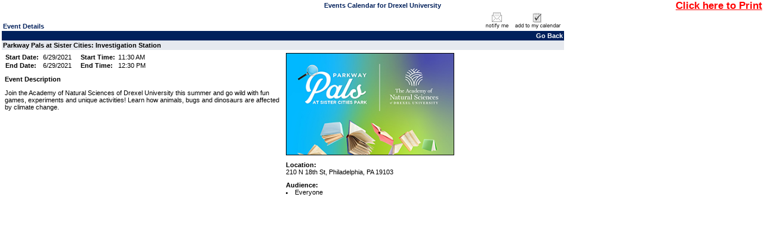

--- FILE ---
content_type: text/html; charset=utf-8
request_url: https://events.drexel.edu/EventList.aspx?fromdate=6/29/2021&todate=6/29/2021&display=Day&type=public&eventidn=33514&view=EventDetails&information_id=88783&print=print
body_size: 15100
content:


<!DOCTYPE html PUBLIC "-//W3C//DTD XHTML 1.0 Transitional//EN" "http://www.w3.org/TR/xhtml1/DTD/xhtml1-transitional.dtd">
<html xmlns="http://www.w3.org/1999/xhtml">
	<head><title>
	Drexel University - Event Details View - Parkway Pals at Sister Cities: Investigation Station
</title><meta http-equiv="Content-Type" content="text/html; charset=windows-1252"><meta id="title1" name="title" content="Parkway Pals at Sister Cities: Investigation Station"><meta id="description1" name="description" content="&lt;p>Join the Academy of Natural Sciences of Drexel University this summer and go wild with fun games, experiments and unique activities! Learn how animals, bugs and dinosaurs are affected by climate change.&lt;/p>"><link id="image_src" rel="image_src" href="http://events.drexel.edu/displaymedia.aspx?whatToDo=picture&id=15493" /><script type="text/javascript"> var addthis_options = 'email,facebook,twitter, more';var addthis_header_color = "#000000"; var addthis_header_background = "#A7C4E1"; var addthis_localize = {share_caption: "Parkway Pals at Sister Cities: Investigation Station"}; </script>
		
	    <script src="jquery-1.4.4.min.js" type="text/javascript"></script>
	    <script src="multiSelect.js" type="text/javascript"></script>
	    
		<meta content="Microsoft Visual Studio .NET 7.1" name="GENERATOR"><meta content="Visual Basic .NET 7.1" name="CODE_LANGUAGE"><meta content="VBScript" name="vs_defaultClientScript"><meta content="http://schemas.microsoft.com/intellisense/ie5" name="vs_targetSchema">
		<script type="text/javascript" src="PopupWindows.js"></script>
		<script type="text/javascript" src="QuickTip.js"></script>
		<script type="text/javascript" src="JSFunctions.js"></script> 
		<script type="text/javascript" src="SubCategoryHandler.js"></script>
	
		
		<link href="Calendar.css" type="text/css" rel="stylesheet" />
		<script type="text/javascript">
			function displayKeywordWindow(){                                    
				var new_window = window.open('KeywordList.aspx?keywords=', 'Category\SubCategory', 'toolbar=0,scrollbars=1,location=0,statusbar=0,menubar=0,resizable=0,width=380,height=228,left=212,top=50');
				new_window.focus();
				document.Form1.dlstCategory.selectedIndex = 0;
			}
			             
			function displaySelectedLocationsWindow(){  
				var new_window = window.open('SelectedLocationList.aspx?locs=&lFormat=Location - Building - Room', 'Category\SubCategory', 'toolbar=0,scrollbars=1,location=0,statusbar=0,menubar=0,resizable=0,width=380,height=228,left=212,top=50');
				new_window.focus();
				document.Form1.dlstCategory.selectedIndex = 0;
			}
		</script>
		
	    <style type="text/css">
                .modallayer {background-color:#C0C0C0;position:absolute;top:0px;left:0px;width:100%;}
                .divlayer {position:absolute;display:none;}
                .divlayerborder {border:solid 2px #214380;}
                .divlayerbackground {background-color:#FFFFFF;}
                .divlayerpadding {margin:5px;border:solid 1px #214380;}
                .divlayerclosebar {}
                .divlayercloseaction {float:right;font-weight:bold;padding-right:10px;}
                .divlayerallaction {float:left;font-weight:bold;padding-left:10px;}
                .divlayernoneaction {float:left;font-weight:bold;padding-left:10px;}
                .divlayersaveaction {float:left;font-weight:bold;padding-left:10px;}
            </style>
	</head>
	<body>
		<form name="Form1" method="post" action="EventList.aspx?fromdate=6%2f29%2f2021&amp;todate=6%2f29%2f2021&amp;display=Day&amp;type=public&amp;eventidn=33514&amp;view=EventDetails&amp;information_id=88783&amp;print=print" id="Form1" enctype="application/x-www-form-urlencoded">
<input type="hidden" name="__VIEWSTATE" id="__VIEWSTATE" value="/[base64]/////[base64]/////[base64]/[base64]/[base64]" />

<script type="text/javascript">
<!--
var theForm = document.forms['Form1'];
if (!theForm) {
    theForm = document.Form1;
}
function __doPostBack(eventTarget, eventArgument) {
    if (!theForm.onsubmit || (theForm.onsubmit() != false)) {
        theForm.__EVENTTARGET.value = eventTarget;
        theForm.__EVENTARGUMENT.value = eventArgument;
        theForm.submit();
    }
}
// -->
</script>


<script src="/WebResource.axd?d=_d4O7up7obVkkjZ_s6g4KCccrQ7qb5v1f-r5DjERHRSEFj6cY_RXvToLSZMeOutM_OfOgFJoyR1Cv4F54wvBrfEQtmw1&amp;t=638333434366291323" type="text/javascript"></script>

<input type="hidden" name="__VIEWSTATEGENERATOR" id="__VIEWSTATEGENERATOR" value="38F712DD" />
<input type="hidden" name="__SCROLLPOSITIONX" id="__SCROLLPOSITIONX" value="0" />
<input type="hidden" name="__SCROLLPOSITIONY" id="__SCROLLPOSITIONY" value="0" />
<input type="hidden" name="__EVENTTARGET" id="__EVENTTARGET" value="" />
<input type="hidden" name="__EVENTARGUMENT" id="__EVENTARGUMENT" value="" />
		<div class="eventlistdiv">
		    <input type="hidden" value="Location - Building - Room" id="p_LocationColumnField" name="p_LocationColumnField" />
			<div id="pnlPrintRange">
	
				<table cellpadding="0" cellspacing="0" border="0" width="100%"><tr><td width="17%">&nbsp;</td><td width="66%" class="title" align="center">Events Calendar for Drexel University</td><td width="17%" align="right" nowrap valign="top"><a style="font-weight:bold;font-size:1.5em;color:red;text-decoration:underline;" href="javascript:window.print();">Click here to Print</a></td></tr></table>
			
</div>
			
				
					<div style="float: left; width: 74%;"><a id="events"></a>
						
						
						<div id="pnlEventDetails">
	<table cellspacing="0" cellpadding="0" border="0" style="border-width:0px;width:100%;border-collapse:collapse;">
		<tr>
			<td valign="bottom"><table cellspacing="0" cellpadding="2" border="0" style="border-width:0px;width:100%;border-collapse:collapse;">
				<tr>
					<td class="title">Event Details</td>
				</tr>
			</table></td><td><table cellspacing="0" cellpadding="2" border="0" style="border-width:0px;width:100%;border-collapse:collapse;">
				<tr>
					<td align="right"><A><img src="images/notifyme1.gif" border="0" alt="Notify me if this event changes."/></A><A><img src="images/addtomycalendar.gif" border="0" alt="Add this event to my personal calendar."/></A></td>
				</tr>
			</table></td>
		</tr><tr>
			<td colspan="2"><table cellspacing="0" cellpadding="2" border="0" style="border-width:0px;width:100%;border-collapse:collapse;">
				<tr>
					<td class="dayheaderSmallGrid" align="right"><a class="dayheaderSmallGrid">Go Back</a></td>
				</tr>
			</table></td>
		</tr><tr>
			<td colspan="2"><table cellspacing="0" cellpadding="2" border="0" style="border-width:0px;width:100%;border-collapse:collapse;">
				<tr>
					<td class="listheadtext"><B>Parkway Pals at Sister Cities: Investigation Station</B></td>
				</tr>
			</table></td>
		</tr><tr>
			<td class="detailsview" valign="top" style="width:50%;"><table cellspacing="0" cellpadding="5" border="0" style="border-width:0px;width:100%;border-collapse:collapse;">
				<tr>
					<td><table cellspacing="0" cellpadding="1" border="0" style="border-width:0px;border-collapse:collapse;">
						<tr>
							<td class="detailsview" nowrap="nowrap" colspan="1" style="font-weight:bold;width:25%;">Start Date:&nbsp;</td><td class="detailsview" nowrap="nowrap" colspan="1" style="font-weight:normal;width:25%;">6/29/2021</td><td class="detailsview" nowrap="nowrap" colspan="1" style="font-weight:bold;width:25%;">Start Time:&nbsp;</td><td class="detailsview" nowrap="nowrap" colspan="1" style="font-weight:normal;width:25%;">11:30 AM</td>
						</tr><tr>
							<td class="detailsview" nowrap="nowrap" colspan="1" style="font-weight:bold;width:25%;">End Date:&nbsp;</td><td class="detailsview" nowrap="nowrap" colspan="1" style="font-weight:normal;width:25%;">6/29/2021</td><td class="detailsview" nowrap="nowrap" colspan="1" style="font-weight:bold;width:25%;">End Time:&nbsp;</td><td class="detailsview" nowrap="nowrap" colspan="1" style="font-weight:normal;width:25%;">12:30 PM</td>
						</tr>
					</table></td>
				</tr>
			</table><table cellspacing="0" cellpadding="5" border="0" style="border-width:0px;width:100%;border-collapse:collapse;">
				<tr>
					<td class="detailsview"><b>Event Description</b><br><p>Join the Academy of Natural Sciences of Drexel University this summer and go wild with fun games, experiments and unique activities! Learn how animals, bugs and dinosaurs are affected by climate change.</p></td>
				</tr>
			</table><table cellspacing="0" cellpadding="5" border="0" style="border-width:0px;width:100%;border-collapse:collapse;">
				<tr>
					<td class="detailsview"></td>
				</tr>
			</table></td><td class="detailsview" valign="top" style="width:50%;"><table cellspacing="0" cellpadding="5" border="0" style="border-width:0px;width:100%;border-collapse:collapse;">
				<tr>
					<td class="detailsview"><a href="displaymedia.aspx?whatToDo=picture&id=15493" target="blank"><img src="displaymedia.aspx?whatToDo=picture&id=15493" width="280px" style="border: solid 1px Black;" alt="Parkway Pals at Sister Cities Park"></a></td>
				</tr>
			</table><table cellspacing="0" cellpadding="5" border="0" style="border-width:0px;width:100%;border-collapse:collapse;">
				<tr>
					<td class="detailsview"><b>Location:</b><br>210 N 18th St, Philadelphia, PA 19103</td>
				</tr>
			</table><table cellspacing="0" cellpadding="5" border="0" style="border-width:0px;width:100%;border-collapse:collapse;">
				<tr>
					<td class="detailsview"><b>Audience:</b><br><li>Everyone</li></td>
				</tr>
			</table></td>
		</tr>
	</table>
</div><br />
						
					</div>
					<div style="float: right;">
						
					</div>					

			
<!--			<table id="tblPoweredByADE" cellspacing="0" cellpadding="0" border="0" style="border-width:0px;width:100%;border-collapse:collapse;padding-right:5px;padding-left:5px;padding-top:5px;border-top:solid 1px #c1c1c1;">
	<tr>
		<td align="right"><span id="lblPoweredByADE"><a href="http://www.activedatax.com/">Community calendar</a> powered by Active Data Calendar</span>&nbsp;&nbsp;&nbsp;</td>
	</tr>
</table>-->
			
		</div>
		    <div id="pnlModalPopupSection">
	
                <div id="divlayer1" class="divlayer divlayerborder divlayerbackground">
		            <div>
			            <div style="height:200px;width:355px;overflow:scroll;background-color:#F5F5F5;">
				            <span id="lblWTS_1" style="font-weight:bold;">Select item(s) to Search</span>
				            <div id="divCF_1" class="divCF_1">
					            <table id="cblCustomField_1" border="0">
		<tr>
			<td><input id="cblCustomField_1_0" type="checkbox" name="cblCustomField_1:0" /><label for="cblCustomField_1_0">Free Food</label></td>
		</tr><tr>
			<td><input id="cblCustomField_1_1" type="checkbox" name="cblCustomField_1:1" /><label for="cblCustomField_1_1">Giveaways</label></td>
		</tr><tr>
			<td><input id="cblCustomField_1_2" type="checkbox" name="cblCustomField_1:2" /><label for="cblCustomField_1_2">Online Access</label></td>
		</tr><tr>
			<td><input id="cblCustomField_1_3" type="checkbox" name="cblCustomField_1:3" /><label for="cblCustomField_1_3">CEU Available</label></td>
		</tr>
	</table>
				            </div>
			            </div>
			            <div class="divlayerclosebar" style="width:355px;">
				            <div>
				            <input type="hidden" name="hfSelectedItems1" id="hfSelectedItems1" />
					            <a class="divlayercloseaction" href="javascript:closeLayer('divlayer1');" style="text-decoration:none;">Close</a>
					            <a class="divlayernoneaction" href="javascript:selectNone('1');" style="text-decoration:none;">Select None</a>
					            <a class="divlayerallaction" href="javascript:selectAll('1');" style="text-decoration:none;">Select All</a>
					            <a class="divlayersaveaction" href="javascript:saveSelectionToSession('CF1');" style="text-decoration:none;">Save</a>
				            </div>
			            </div>
		            </div>
	            </div>
                <div id="divlayer2" class="divlayer divlayerborder divlayerbackground">
		            <div>
			            <div style="height:200px;width:355px;overflow:scroll;background-color:#F5F5F5;">
				            <span id="lblWTS_2" style="font-weight:bold;">Select item(s) to Search</span>
				            <div id="divCF_2" class="divCF_2">
					            <table id="cblCustomField_2" border="0">

	</table>
				            </div>
			            </div>
			            <div class="divlayerclosebar" style="width:355px;">
				            <div>
				            <input type="hidden" name="hfSelectedItems2" id="hfSelectedItems2" />
					            <a class="divlayercloseaction" href="javascript:closeLayer('divlayer2');" style="text-decoration:none;">Close</a>
					            <a class="divlayernoneaction" href="javascript:selectNone('2');" style="text-decoration:none;">Select None</a>
					            <a class="divlayerallaction" href="javascript:selectAll('2');" style="text-decoration:none;">Select All</a>
					            <a class="divlayersaveaction" href="javascript:saveSelectionToSession('CF2');" style="text-decoration:none;">Save</a>
				            </div>
			            </div>
		            </div>
	            </div>
	            <div id="divlayer3" class="divlayer divlayerborder divlayerbackground">
		            <div>
			            <div style="height:200px;width:355px;overflow:scroll;background-color:#F5F5F5;">
				            <span id="lblWTS_3" style="font-weight:bold;">Select item(s) to Search</span>
				            <div id="divCF_3" class="divCF_3">
					            <table id="cblCustomField_3" border="0">

	</table>
				            </div>
			            </div>
			            <div class="divlayerclosebar" style="width:355px;">
				            <div>
				                <input type="hidden" name="hfSelectedItems3" id="hfSelectedItems3" />
					            <a class="divlayercloseaction" href="javascript:closeLayer('divlayer3');" style="text-decoration:none;">Close</a>
					            <a class="divlayernoneaction" href="javascript:selectNone('3');" style="text-decoration:none;">Select None</a>
					            <a class="divlayerallaction" href="javascript:selectAll('3');" style="text-decoration:none;">Select All</a>
					            <a class="divlayersaveaction" href="javascript:saveSelectionToSession('CF3');" style="text-decoration:none;">Save</a>
				            </div>
			            </div>
		            </div>
	            </div>
                <div id="divlayer4" class="divlayer divlayerborder divlayerbackground">
		            <div>
			            <div style="height:200px;width:355px;overflow:scroll;background-color:#F5F5F5;">
				            <span id="lblWTS_4" style="font-weight:bold;">Select item(s) to Search</span>
				            <div id="divCF_4" class="divCF_4">
					            <table id="cblCustomField_4" border="0">
		<tr>
			<td><input id="cblCustomField_4_0" type="checkbox" name="cblCustomField_4:0" /><label for="cblCustomField_4_0">Undergraduate Students</label></td>
		</tr><tr>
			<td><input id="cblCustomField_4_1" type="checkbox" name="cblCustomField_4:1" /><label for="cblCustomField_4_1">Graduate Students</label></td>
		</tr><tr>
			<td><input id="cblCustomField_4_2" type="checkbox" name="cblCustomField_4:2" /><label for="cblCustomField_4_2">Senior Class</label></td>
		</tr><tr>
			<td><input id="cblCustomField_4_3" type="checkbox" name="cblCustomField_4:3" /><label for="cblCustomField_4_3">Prospective Students</label></td>
		</tr><tr>
			<td><input id="cblCustomField_4_4" type="checkbox" name="cblCustomField_4:4" /><label for="cblCustomField_4_4">International Students</label></td>
		</tr><tr>
			<td><input id="cblCustomField_4_5" type="checkbox" name="cblCustomField_4:5" /><label for="cblCustomField_4_5">LGBTQIA+ Community</label></td>
		</tr><tr>
			<td><input id="cblCustomField_4_6" type="checkbox" name="cblCustomField_4:6" /><label for="cblCustomField_4_6">Faculty</label></td>
		</tr><tr>
			<td><input id="cblCustomField_4_7" type="checkbox" name="cblCustomField_4:7" /><label for="cblCustomField_4_7">Staff</label></td>
		</tr><tr>
			<td><input id="cblCustomField_4_8" type="checkbox" name="cblCustomField_4:8" /><label for="cblCustomField_4_8">Alumni</label></td>
		</tr><tr>
			<td><input id="cblCustomField_4_9" type="checkbox" name="cblCustomField_4:9" /><label for="cblCustomField_4_9">Parents & Families</label></td>
		</tr><tr>
			<td><input id="cblCustomField_4_10" type="checkbox" name="cblCustomField_4:10" /><label for="cblCustomField_4_10">Medical Residents/Fellows</label></td>
		</tr><tr>
			<td><input id="cblCustomField_4_11" type="checkbox" name="cblCustomField_4:11" /><label for="cblCustomField_4_11">Everyone</label></td>
		</tr>
	</table>
				            </div>
			            </div>
			            <div class="divlayerclosebar" style="width:355px;">
				            <div>
				                <input type="hidden" name="hfSelectedItems4" id="hfSelectedItems4" />
					            <a class="divlayercloseaction" href="javascript:closeLayer('divlayer4');" style="text-decoration:none;">Close</a>
					            <a class="divlayernoneaction" href="javascript:selectNone('4');" style="text-decoration:none;">Select None</a>
					            <a class="divlayerallaction" href="javascript:selectAll('4');" style="text-decoration:none;">Select All</a>
					            <a class="divlayersaveaction" href="javascript:saveSelectionToSession('CF4');" style="text-decoration:none;">Save</a>
				            </div>
			            </div>
		            </div>
	            </div>
            
</div>
		

<script type="text/javascript">
<!--

theForm.oldSubmit = theForm.submit;
theForm.submit = WebForm_SaveScrollPositionSubmit;

theForm.oldOnSubmit = theForm.onsubmit;
theForm.onsubmit = WebForm_SaveScrollPositionOnSubmit;
// -->
</script>
</form>
		
	</body>
</html>
